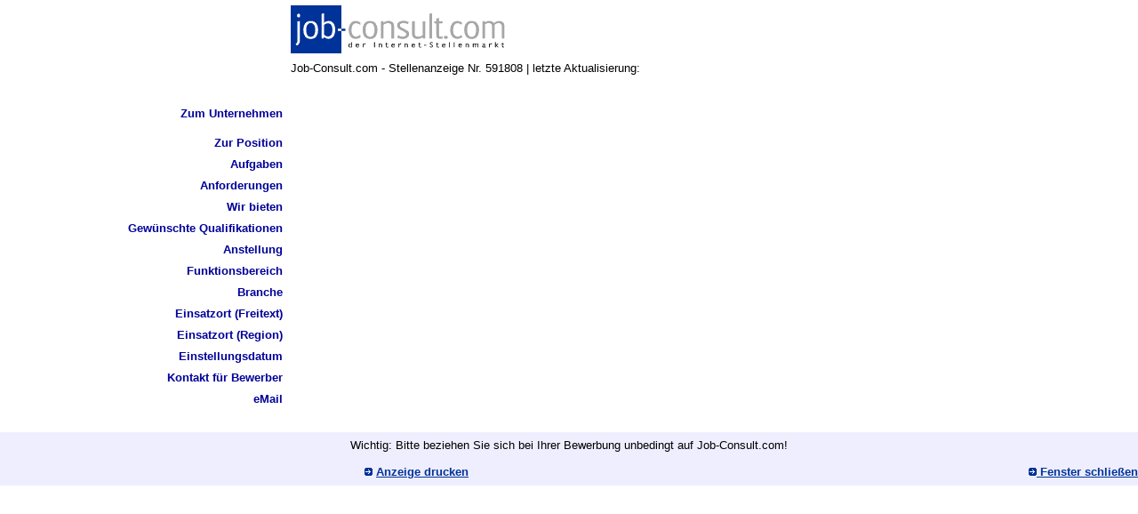

--- FILE ---
content_type: text/html; charset=ISO-8859-2
request_url: https://www.job-consult.com/stellenangebot-assistenzarzt-fuer-anaesthesiologie-und-intensivmedizin-591808.htm
body_size: 976
content:
<html>
<head>
<title></title>
<meta http-equiv="Content-Type" content="text/html; charset=iso-8859-1">
<META NAME="ROBOTS" CONTENT="NOARCHIVE">
<link rel=stylesheet href=/jobconsult_styles.css>

</head>

<body bgcolor="#FFFFFF" bottommargin="0" topmargin="0" marginheight="0" marginwidth="0" leftmargin="0" rightmargin="0" vlink="0" text="0" link="0" alink="0">
<!--TEMPLATE_HEADER--> <!--HINWEISBLOCK AUF AUSGEWAEHLTE FELDER--> 

<table width=100% border=0 cellspacing=3 cellpadding=3>
  <tr bgcolor=#FFFFFF> 
    <td bgcolor=#FFFFFF width=25%> </td>
    <td colspan=2><img src=/gifs/jobconsult_logo.gif width=241 height=54></td>
  </tr>
  <tr bgcolor=#FFFFFF> 
    <td bgcolor=#FFFFFF width=25%> 
      <div align=right></div>
    </td>
    <td colspan=2> 
      <div align=left>Job-Consult.com - Stellenanzeige Nr. 591808 
        | letzte Aktualisierung:  
      </div>
    </td>
  </tr>
  <tr> 
    <td width=25%> </td>
    <td width=44%> 
      <p> </p>
    </td>
    <td width=31%> </td>
  </tr>
  <tr> 
    <td width=25% valign=top></td>
    <td width=44% valign=top><b><font size=4 ></font></b> 
    </td>
    <td width=31%></td>
  </tr>
  <tr> 
    <td width=25% valign=top></td>
    <td width=44% valign=top> </td>
    <td width=31%> </td>
  </tr>
  <tr valign="top"> 
    <td width=25%> 
      <div align=right><font color=#000099 ><b>Zum Unternehmen</b></font></div>
    </td>
    <td width=44%> 
      <p><b></b><br>
         </p>
    </td>
    <td width=31%> </td>
  </tr>
  <tr> 
    <td width=25% valign=top> 
      <div align=right></div>
    </td>
    <td width=44% valign=top> </td>
    <td width=31%> </td>
  </tr>
  <tr> 
    <td width=25% valign=top> 
      <div align=right><font color=#000099 ><b>Zur Position</b></font></div>
    </td>
    <td width=44% valign=top><b><br>
      </b> </td>
    <td width=31%> </td>
  </tr>
  <tr> 
    <td width=25% valign=top> 
      <div align=right><font color=#000099 ><b>Aufgaben</b></font></div>
    </td>
    <td width=44% valign=top></td>
    <td width=31%> </td>
  </tr>
  <tr> 
    <td width=25% valign=top> 
      <div align=right><font color=#000099 ><b>Anforderungen</b></font></div>
    </td>
    <td width=44% valign=top> </td>
    <td width=31%> </td>
  </tr>
  <tr> 
    <td width=25% valign=top> 
      <div align=right><font color=#000099 ><b>Wir bieten</b></font></div>
    </td>
    <td width=44% valign=top> </td>
    <td width=31%> </td>
  </tr>
  <tr> 
    <td width=25% valign=top> 
      <div align=right><font color=#000099 ><b>Gewünschte Qualifikationen</b></font></div>
    </td>
    <td width=44% valign=top> <br>
       </td>
    <td width=31%> </td>
  </tr>
  <tr> 
    <td width=25% valign=top> 
      <div align=right><font color=#000099 ><b>Anstellung</b></font></div>
    </td>
    <td width=44% valign=top> </td>
    <td width=31%> </td>
  </tr>
  <tr> 
    <td width=25% valign=top> 
      <div align=right><font color=#000099 ><b>Funktionsbereich</b></font></div>
    </td>
    <td width=44% valign=top></td>
    <td width=31%> </td>
  </tr>
  <tr valign=top> 
    <td width=25%> 
      <div align=right><font color=#000099 ><b>Branche</b></font></div>
    </td>
    <td width=44%></td>
    <td width=31%></td>
  </tr>
  <tr valign=top> 
    <td width=25% valign=top> 
      <div align=right><font color=#000099 ><b>Einsatzort (Freitext)</b></font></div>
    </td>
    <td width=44% valign=top></td>
    <td width=31%> </td>
  </tr>
  <tr valign=top> 
    <td width=25% valign=top> 
      <div align=right><font color=#000099 ><b>Einsatzort (Region)</b></font></div>
    </td>
    <td width=44% valign=top></td>
    <td width=31%> </td>
  </tr>
  <tr valign=top> 
    <td width=25% valign=top> 
      <div align=right><font color=#000099 ><b>Einstellungsdatum</b></font></div>
    </td>
    <td width=44% valign=top></td>
    <td width=31%> </td>
  </tr>
  <tr valign=top> 
    <td width=25% valign=top> 
      <div align=right><font color=#000099 ><b>Kontakt für Bewerber</b></font></div>
    </td>
    <td width=44% valign=top> 
      <p> </p>
    </td>
    <td width=31%> </td>
  </tr>
  <tr valign=top> 
    <td width=25% valign=top> 
      <div align=right><font color=#000099 ><b>eMail</b></font></div>
    </td>
    <td width=44% valign=top> 
      <p> </p>
    </td>
    <td width=31%> </td>
  </tr>
  <tr valign=top> 
    <td width=25% valign=top> 
      <div align=right><font color=#000099 ></font></div>
    </td>
    <td width=44% valign=top> 
      <p> </p>
    </td>
    <td width=31%> </td>
  </tr>
</table>
<table width=100% border=0 cellspacing=0 cellpadding=0>
  <tr bgcolor=#eeeeff> 
    <td colspan=5 height=30> 
      <div align=center>Wichtig: Bitte beziehen Sie sich bei Ihrer Bewerbung unbedingt 
        auf Job-Consult.com!</div>
    </td>
  </tr>
  <tr bgcolor=#eeeeff> 
    <td colspan=2 height=30> 
      <div align=center>  </div>
    </td>
    <td width=17%> 
      <div align="center"><img width=9 height=9 src=/gifs/jobconsult_pfeil_re.gif> 
        <a href=javascript:anzeige_drucken()><b>Anzeige drucken</b></a></div>
    </td>
    <td width=31%> 
      <div align=center></div>
    </td>
    <td width=24%> 
      <div align=right><a href=JavaScript:top.close()><img width=9 height=9 src=/gifs/jobconsult_pfeil_re.gif border=0> 
        <b>Fenster schließen</b></a> </div>
    </td>
  </tr>
</table>
</body>
</html>

